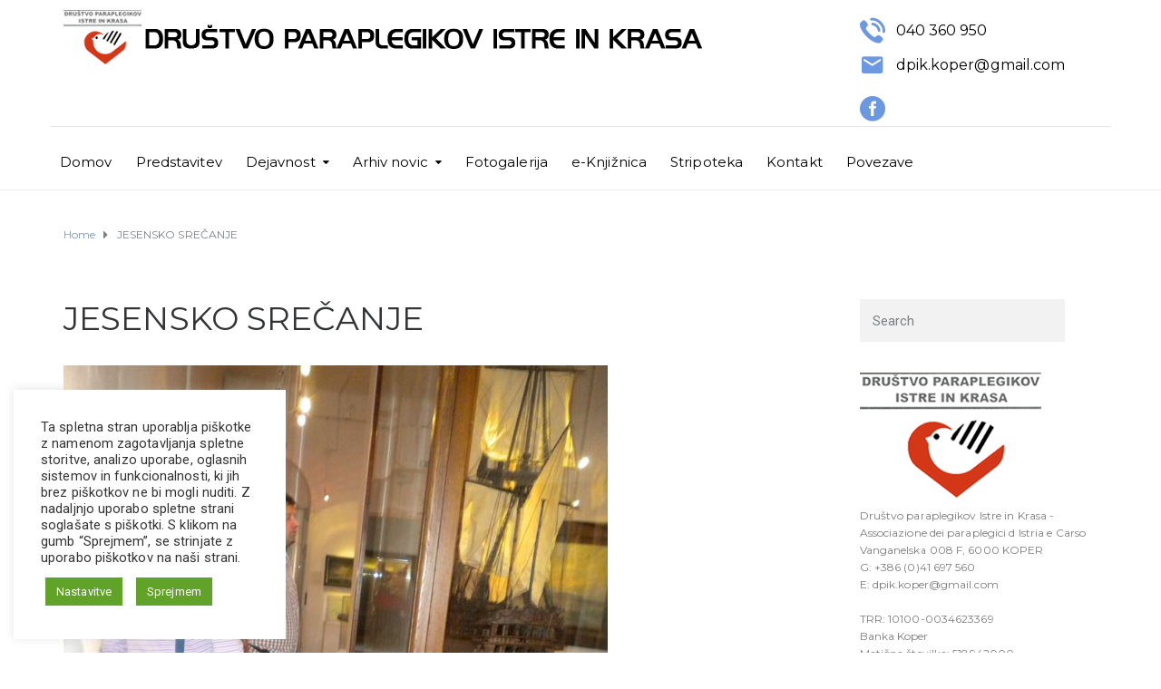

--- FILE ---
content_type: text/html; charset=UTF-8
request_url: https://www.drustvo-para-kp.si/jesensko-sreanje/
body_size: 17241
content:
<!DOCTYPE html>
<html class="no-js" lang="sl-SI">
<head>
	<meta charset="UTF-8"/>
	<meta http-equiv="X-UA-Compatible" content="IE=edge">
	<meta name="viewport" content="width=device-width, initial-scale=1">
	<title>JESENSKO SREČANJE &#8211; DRUŠTVO PARAPLEGIKOV ISTRE IN KRASA</title>
<meta name='robots' content='max-image-preview:large' />
	<style>img:is([sizes="auto" i], [sizes^="auto," i]) { contain-intrinsic-size: 3000px 1500px }</style>
	<link rel='dns-prefetch' href='//netdna.bootstrapcdn.com' />
<link rel='dns-prefetch' href='//fonts.googleapis.com' />
<link rel='preconnect' href='https://fonts.gstatic.com' crossorigin />
<link rel="alternate" type="application/rss+xml" title="DRUŠTVO PARAPLEGIKOV ISTRE IN KRASA &raquo; Vir" href="https://www.drustvo-para-kp.si/feed/" />
<link rel="alternate" type="application/rss+xml" title="DRUŠTVO PARAPLEGIKOV ISTRE IN KRASA &raquo; Vir komentarjev" href="https://www.drustvo-para-kp.si/comments/feed/" />
<script type="text/javascript">
/* <![CDATA[ */
window._wpemojiSettings = {"baseUrl":"https:\/\/s.w.org\/images\/core\/emoji\/16.0.1\/72x72\/","ext":".png","svgUrl":"https:\/\/s.w.org\/images\/core\/emoji\/16.0.1\/svg\/","svgExt":".svg","source":{"concatemoji":"https:\/\/www.drustvo-para-kp.si\/wp-includes\/js\/wp-emoji-release.min.js?ver=6.8.3"}};
/*! This file is auto-generated */
!function(s,n){var o,i,e;function c(e){try{var t={supportTests:e,timestamp:(new Date).valueOf()};sessionStorage.setItem(o,JSON.stringify(t))}catch(e){}}function p(e,t,n){e.clearRect(0,0,e.canvas.width,e.canvas.height),e.fillText(t,0,0);var t=new Uint32Array(e.getImageData(0,0,e.canvas.width,e.canvas.height).data),a=(e.clearRect(0,0,e.canvas.width,e.canvas.height),e.fillText(n,0,0),new Uint32Array(e.getImageData(0,0,e.canvas.width,e.canvas.height).data));return t.every(function(e,t){return e===a[t]})}function u(e,t){e.clearRect(0,0,e.canvas.width,e.canvas.height),e.fillText(t,0,0);for(var n=e.getImageData(16,16,1,1),a=0;a<n.data.length;a++)if(0!==n.data[a])return!1;return!0}function f(e,t,n,a){switch(t){case"flag":return n(e,"\ud83c\udff3\ufe0f\u200d\u26a7\ufe0f","\ud83c\udff3\ufe0f\u200b\u26a7\ufe0f")?!1:!n(e,"\ud83c\udde8\ud83c\uddf6","\ud83c\udde8\u200b\ud83c\uddf6")&&!n(e,"\ud83c\udff4\udb40\udc67\udb40\udc62\udb40\udc65\udb40\udc6e\udb40\udc67\udb40\udc7f","\ud83c\udff4\u200b\udb40\udc67\u200b\udb40\udc62\u200b\udb40\udc65\u200b\udb40\udc6e\u200b\udb40\udc67\u200b\udb40\udc7f");case"emoji":return!a(e,"\ud83e\udedf")}return!1}function g(e,t,n,a){var r="undefined"!=typeof WorkerGlobalScope&&self instanceof WorkerGlobalScope?new OffscreenCanvas(300,150):s.createElement("canvas"),o=r.getContext("2d",{willReadFrequently:!0}),i=(o.textBaseline="top",o.font="600 32px Arial",{});return e.forEach(function(e){i[e]=t(o,e,n,a)}),i}function t(e){var t=s.createElement("script");t.src=e,t.defer=!0,s.head.appendChild(t)}"undefined"!=typeof Promise&&(o="wpEmojiSettingsSupports",i=["flag","emoji"],n.supports={everything:!0,everythingExceptFlag:!0},e=new Promise(function(e){s.addEventListener("DOMContentLoaded",e,{once:!0})}),new Promise(function(t){var n=function(){try{var e=JSON.parse(sessionStorage.getItem(o));if("object"==typeof e&&"number"==typeof e.timestamp&&(new Date).valueOf()<e.timestamp+604800&&"object"==typeof e.supportTests)return e.supportTests}catch(e){}return null}();if(!n){if("undefined"!=typeof Worker&&"undefined"!=typeof OffscreenCanvas&&"undefined"!=typeof URL&&URL.createObjectURL&&"undefined"!=typeof Blob)try{var e="postMessage("+g.toString()+"("+[JSON.stringify(i),f.toString(),p.toString(),u.toString()].join(",")+"));",a=new Blob([e],{type:"text/javascript"}),r=new Worker(URL.createObjectURL(a),{name:"wpTestEmojiSupports"});return void(r.onmessage=function(e){c(n=e.data),r.terminate(),t(n)})}catch(e){}c(n=g(i,f,p,u))}t(n)}).then(function(e){for(var t in e)n.supports[t]=e[t],n.supports.everything=n.supports.everything&&n.supports[t],"flag"!==t&&(n.supports.everythingExceptFlag=n.supports.everythingExceptFlag&&n.supports[t]);n.supports.everythingExceptFlag=n.supports.everythingExceptFlag&&!n.supports.flag,n.DOMReady=!1,n.readyCallback=function(){n.DOMReady=!0}}).then(function(){return e}).then(function(){var e;n.supports.everything||(n.readyCallback(),(e=n.source||{}).concatemoji?t(e.concatemoji):e.wpemoji&&e.twemoji&&(t(e.twemoji),t(e.wpemoji)))}))}((window,document),window._wpemojiSettings);
/* ]]> */
</script>
<style id='wp-emoji-styles-inline-css' type='text/css'>

	img.wp-smiley, img.emoji {
		display: inline !important;
		border: none !important;
		box-shadow: none !important;
		height: 1em !important;
		width: 1em !important;
		margin: 0 0.07em !important;
		vertical-align: -0.1em !important;
		background: none !important;
		padding: 0 !important;
	}
</style>
<link rel='stylesheet' id='wp-block-library-css' href='https://www.drustvo-para-kp.si/wp-includes/css/dist/block-library/style.min.css?ver=6.8.3' type='text/css' media='all' />
<style id='classic-theme-styles-inline-css' type='text/css'>
/*! This file is auto-generated */
.wp-block-button__link{color:#fff;background-color:#32373c;border-radius:9999px;box-shadow:none;text-decoration:none;padding:calc(.667em + 2px) calc(1.333em + 2px);font-size:1.125em}.wp-block-file__button{background:#32373c;color:#fff;text-decoration:none}
</style>
<style id='global-styles-inline-css' type='text/css'>
:root{--wp--preset--aspect-ratio--square: 1;--wp--preset--aspect-ratio--4-3: 4/3;--wp--preset--aspect-ratio--3-4: 3/4;--wp--preset--aspect-ratio--3-2: 3/2;--wp--preset--aspect-ratio--2-3: 2/3;--wp--preset--aspect-ratio--16-9: 16/9;--wp--preset--aspect-ratio--9-16: 9/16;--wp--preset--color--black: #000000;--wp--preset--color--cyan-bluish-gray: #abb8c3;--wp--preset--color--white: #ffffff;--wp--preset--color--pale-pink: #f78da7;--wp--preset--color--vivid-red: #cf2e2e;--wp--preset--color--luminous-vivid-orange: #ff6900;--wp--preset--color--luminous-vivid-amber: #fcb900;--wp--preset--color--light-green-cyan: #7bdcb5;--wp--preset--color--vivid-green-cyan: #00d084;--wp--preset--color--pale-cyan-blue: #8ed1fc;--wp--preset--color--vivid-cyan-blue: #0693e3;--wp--preset--color--vivid-purple: #9b51e0;--wp--preset--gradient--vivid-cyan-blue-to-vivid-purple: linear-gradient(135deg,rgba(6,147,227,1) 0%,rgb(155,81,224) 100%);--wp--preset--gradient--light-green-cyan-to-vivid-green-cyan: linear-gradient(135deg,rgb(122,220,180) 0%,rgb(0,208,130) 100%);--wp--preset--gradient--luminous-vivid-amber-to-luminous-vivid-orange: linear-gradient(135deg,rgba(252,185,0,1) 0%,rgba(255,105,0,1) 100%);--wp--preset--gradient--luminous-vivid-orange-to-vivid-red: linear-gradient(135deg,rgba(255,105,0,1) 0%,rgb(207,46,46) 100%);--wp--preset--gradient--very-light-gray-to-cyan-bluish-gray: linear-gradient(135deg,rgb(238,238,238) 0%,rgb(169,184,195) 100%);--wp--preset--gradient--cool-to-warm-spectrum: linear-gradient(135deg,rgb(74,234,220) 0%,rgb(151,120,209) 20%,rgb(207,42,186) 40%,rgb(238,44,130) 60%,rgb(251,105,98) 80%,rgb(254,248,76) 100%);--wp--preset--gradient--blush-light-purple: linear-gradient(135deg,rgb(255,206,236) 0%,rgb(152,150,240) 100%);--wp--preset--gradient--blush-bordeaux: linear-gradient(135deg,rgb(254,205,165) 0%,rgb(254,45,45) 50%,rgb(107,0,62) 100%);--wp--preset--gradient--luminous-dusk: linear-gradient(135deg,rgb(255,203,112) 0%,rgb(199,81,192) 50%,rgb(65,88,208) 100%);--wp--preset--gradient--pale-ocean: linear-gradient(135deg,rgb(255,245,203) 0%,rgb(182,227,212) 50%,rgb(51,167,181) 100%);--wp--preset--gradient--electric-grass: linear-gradient(135deg,rgb(202,248,128) 0%,rgb(113,206,126) 100%);--wp--preset--gradient--midnight: linear-gradient(135deg,rgb(2,3,129) 0%,rgb(40,116,252) 100%);--wp--preset--font-size--small: 13px;--wp--preset--font-size--medium: 20px;--wp--preset--font-size--large: 36px;--wp--preset--font-size--x-large: 42px;--wp--preset--spacing--20: 0.44rem;--wp--preset--spacing--30: 0.67rem;--wp--preset--spacing--40: 1rem;--wp--preset--spacing--50: 1.5rem;--wp--preset--spacing--60: 2.25rem;--wp--preset--spacing--70: 3.38rem;--wp--preset--spacing--80: 5.06rem;--wp--preset--shadow--natural: 6px 6px 9px rgba(0, 0, 0, 0.2);--wp--preset--shadow--deep: 12px 12px 50px rgba(0, 0, 0, 0.4);--wp--preset--shadow--sharp: 6px 6px 0px rgba(0, 0, 0, 0.2);--wp--preset--shadow--outlined: 6px 6px 0px -3px rgba(255, 255, 255, 1), 6px 6px rgba(0, 0, 0, 1);--wp--preset--shadow--crisp: 6px 6px 0px rgba(0, 0, 0, 1);}:where(.is-layout-flex){gap: 0.5em;}:where(.is-layout-grid){gap: 0.5em;}body .is-layout-flex{display: flex;}.is-layout-flex{flex-wrap: wrap;align-items: center;}.is-layout-flex > :is(*, div){margin: 0;}body .is-layout-grid{display: grid;}.is-layout-grid > :is(*, div){margin: 0;}:where(.wp-block-columns.is-layout-flex){gap: 2em;}:where(.wp-block-columns.is-layout-grid){gap: 2em;}:where(.wp-block-post-template.is-layout-flex){gap: 1.25em;}:where(.wp-block-post-template.is-layout-grid){gap: 1.25em;}.has-black-color{color: var(--wp--preset--color--black) !important;}.has-cyan-bluish-gray-color{color: var(--wp--preset--color--cyan-bluish-gray) !important;}.has-white-color{color: var(--wp--preset--color--white) !important;}.has-pale-pink-color{color: var(--wp--preset--color--pale-pink) !important;}.has-vivid-red-color{color: var(--wp--preset--color--vivid-red) !important;}.has-luminous-vivid-orange-color{color: var(--wp--preset--color--luminous-vivid-orange) !important;}.has-luminous-vivid-amber-color{color: var(--wp--preset--color--luminous-vivid-amber) !important;}.has-light-green-cyan-color{color: var(--wp--preset--color--light-green-cyan) !important;}.has-vivid-green-cyan-color{color: var(--wp--preset--color--vivid-green-cyan) !important;}.has-pale-cyan-blue-color{color: var(--wp--preset--color--pale-cyan-blue) !important;}.has-vivid-cyan-blue-color{color: var(--wp--preset--color--vivid-cyan-blue) !important;}.has-vivid-purple-color{color: var(--wp--preset--color--vivid-purple) !important;}.has-black-background-color{background-color: var(--wp--preset--color--black) !important;}.has-cyan-bluish-gray-background-color{background-color: var(--wp--preset--color--cyan-bluish-gray) !important;}.has-white-background-color{background-color: var(--wp--preset--color--white) !important;}.has-pale-pink-background-color{background-color: var(--wp--preset--color--pale-pink) !important;}.has-vivid-red-background-color{background-color: var(--wp--preset--color--vivid-red) !important;}.has-luminous-vivid-orange-background-color{background-color: var(--wp--preset--color--luminous-vivid-orange) !important;}.has-luminous-vivid-amber-background-color{background-color: var(--wp--preset--color--luminous-vivid-amber) !important;}.has-light-green-cyan-background-color{background-color: var(--wp--preset--color--light-green-cyan) !important;}.has-vivid-green-cyan-background-color{background-color: var(--wp--preset--color--vivid-green-cyan) !important;}.has-pale-cyan-blue-background-color{background-color: var(--wp--preset--color--pale-cyan-blue) !important;}.has-vivid-cyan-blue-background-color{background-color: var(--wp--preset--color--vivid-cyan-blue) !important;}.has-vivid-purple-background-color{background-color: var(--wp--preset--color--vivid-purple) !important;}.has-black-border-color{border-color: var(--wp--preset--color--black) !important;}.has-cyan-bluish-gray-border-color{border-color: var(--wp--preset--color--cyan-bluish-gray) !important;}.has-white-border-color{border-color: var(--wp--preset--color--white) !important;}.has-pale-pink-border-color{border-color: var(--wp--preset--color--pale-pink) !important;}.has-vivid-red-border-color{border-color: var(--wp--preset--color--vivid-red) !important;}.has-luminous-vivid-orange-border-color{border-color: var(--wp--preset--color--luminous-vivid-orange) !important;}.has-luminous-vivid-amber-border-color{border-color: var(--wp--preset--color--luminous-vivid-amber) !important;}.has-light-green-cyan-border-color{border-color: var(--wp--preset--color--light-green-cyan) !important;}.has-vivid-green-cyan-border-color{border-color: var(--wp--preset--color--vivid-green-cyan) !important;}.has-pale-cyan-blue-border-color{border-color: var(--wp--preset--color--pale-cyan-blue) !important;}.has-vivid-cyan-blue-border-color{border-color: var(--wp--preset--color--vivid-cyan-blue) !important;}.has-vivid-purple-border-color{border-color: var(--wp--preset--color--vivid-purple) !important;}.has-vivid-cyan-blue-to-vivid-purple-gradient-background{background: var(--wp--preset--gradient--vivid-cyan-blue-to-vivid-purple) !important;}.has-light-green-cyan-to-vivid-green-cyan-gradient-background{background: var(--wp--preset--gradient--light-green-cyan-to-vivid-green-cyan) !important;}.has-luminous-vivid-amber-to-luminous-vivid-orange-gradient-background{background: var(--wp--preset--gradient--luminous-vivid-amber-to-luminous-vivid-orange) !important;}.has-luminous-vivid-orange-to-vivid-red-gradient-background{background: var(--wp--preset--gradient--luminous-vivid-orange-to-vivid-red) !important;}.has-very-light-gray-to-cyan-bluish-gray-gradient-background{background: var(--wp--preset--gradient--very-light-gray-to-cyan-bluish-gray) !important;}.has-cool-to-warm-spectrum-gradient-background{background: var(--wp--preset--gradient--cool-to-warm-spectrum) !important;}.has-blush-light-purple-gradient-background{background: var(--wp--preset--gradient--blush-light-purple) !important;}.has-blush-bordeaux-gradient-background{background: var(--wp--preset--gradient--blush-bordeaux) !important;}.has-luminous-dusk-gradient-background{background: var(--wp--preset--gradient--luminous-dusk) !important;}.has-pale-ocean-gradient-background{background: var(--wp--preset--gradient--pale-ocean) !important;}.has-electric-grass-gradient-background{background: var(--wp--preset--gradient--electric-grass) !important;}.has-midnight-gradient-background{background: var(--wp--preset--gradient--midnight) !important;}.has-small-font-size{font-size: var(--wp--preset--font-size--small) !important;}.has-medium-font-size{font-size: var(--wp--preset--font-size--medium) !important;}.has-large-font-size{font-size: var(--wp--preset--font-size--large) !important;}.has-x-large-font-size{font-size: var(--wp--preset--font-size--x-large) !important;}
:where(.wp-block-post-template.is-layout-flex){gap: 1.25em;}:where(.wp-block-post-template.is-layout-grid){gap: 1.25em;}
:where(.wp-block-columns.is-layout-flex){gap: 2em;}:where(.wp-block-columns.is-layout-grid){gap: 2em;}
:root :where(.wp-block-pullquote){font-size: 1.5em;line-height: 1.6;}
</style>
<link rel='stylesheet' id='contact-form-7-css' href='https://www.drustvo-para-kp.si/wp-content/plugins/contact-form-7/includes/css/styles.css?ver=5.7.7' type='text/css' media='all' />
<link rel='stylesheet' id='cookie-law-info-css' href='https://www.drustvo-para-kp.si/wp-content/plugins/cookie-law-info/legacy/public/css/cookie-law-info-public.css?ver=3.3.6' type='text/css' media='all' />
<link rel='stylesheet' id='cookie-law-info-gdpr-css' href='https://www.drustvo-para-kp.si/wp-content/plugins/cookie-law-info/legacy/public/css/cookie-law-info-gdpr.css?ver=3.3.6' type='text/css' media='all' />
<link rel='stylesheet' id='foobox-free-min-css' href='https://www.drustvo-para-kp.si/wp-content/plugins/foobox-image-lightbox/free/css/foobox.free.min.css?ver=2.7.35' type='text/css' media='all' />
<link rel='stylesheet' id='mega-submenu-css' href='https://www.drustvo-para-kp.si/wp-content/plugins/mega-submenu/public/css/style.css?ver=1.3.2' type='text/css' media='all' />
<link rel='stylesheet' id='mega-submenu-woocommerce-css' href='https://www.drustvo-para-kp.si/wp-content/plugins/mega-submenu/public/css/woocommerce.css?ver=1.3.2' type='text/css' media='all' />
<link rel='stylesheet' id='wpsm_ac-font-awesome-front-css' href='https://www.drustvo-para-kp.si/wp-content/plugins/responsive-accordion-and-collapse/css/font-awesome/css/font-awesome.min.css?ver=6.8.3' type='text/css' media='all' />
<link rel='stylesheet' id='wpsm_ac_bootstrap-front-css' href='https://www.drustvo-para-kp.si/wp-content/plugins/responsive-accordion-and-collapse/css/bootstrap-front.css?ver=6.8.3' type='text/css' media='all' />
<link rel='stylesheet' id='rs-plugin-settings-css' href='https://www.drustvo-para-kp.si/wp-content/plugins/revslider/public/assets/css/rs6.css?ver=6.4.6' type='text/css' media='all' />
<style id='rs-plugin-settings-inline-css' type='text/css'>
#rs-demo-id {}
</style>
<link rel='stylesheet' id='ed-school-plugin-elementor-css' href='https://www.drustvo-para-kp.si/wp-content/plugins/ed-school-plugin/includes/elementor/assets/css/main.css?ver=6.8.3' type='text/css' media='all' />
<link rel='stylesheet' id='ed-school-theme-icons-css' href='https://www.drustvo-para-kp.si/wp-content/themes/ed-school/assets/css/theme-icons.css?ver=6.8.3' type='text/css' media='all' />
<link rel='stylesheet' id='testimonial-rotator-style-css' href='https://www.drustvo-para-kp.si/wp-content/plugins/testimonial-rotator/testimonial-rotator-style.css?ver=6.8.3' type='text/css' media='all' />
<link rel='stylesheet' id='font-awesome-css' href='//netdna.bootstrapcdn.com/font-awesome/latest/css/font-awesome.min.css?ver=6.8.3' type='text/css' media='all' />
<link rel='stylesheet' id='ed-school-plugin-style-css' href='https://www.drustvo-para-kp.si/wp-content/plugins/ed-school-plugin/public/css/style.css?ver=6.8.3' type='text/css' media='all' />
<link rel='stylesheet' id='groundwork-grid-css' href='https://www.drustvo-para-kp.si/wp-content/themes/ed-school/assets/css/groundwork-responsive.css?ver=6.8.3' type='text/css' media='all' />
<link rel='stylesheet' id='js_composer_front-css' href='https://www.drustvo-para-kp.si/wp-content/plugins/js_composer/assets/css/js_composer.min.css?ver=6.5.0' type='text/css' media='all' />
<link rel='stylesheet' id='ed-school-style-css' href='https://www.drustvo-para-kp.si/wp-content/themes/ed-school/style.css?ver=6.8.3' type='text/css' media='all' />
<style id='ed-school-style-inline-css' type='text/css'>
.header-mobile {display: none;}@media screen and (max-width:950px) {.header-left {padding-left: 0;}.wh-header, .wh-top-bar {display: none;}.header-mobile {display: block;}}
</style>
<link rel='stylesheet' id='magnific-popup-css' href='https://www.drustvo-para-kp.si/wp-content/plugins/ed-school-plugin/includes/elementor/widgets/video-popup/assets/magnific-popup.css?ver=6.8.3' type='text/css' media='all' />
<link rel="preload" as="style" href="https://fonts.googleapis.com/css?family=Roboto:400%7CMontserrat:100,200,300,400,500,600,700,800,900,100italic,200italic,300italic,400italic,500italic,600italic,700italic,800italic,900italic&#038;subset=latin&#038;display=swap&#038;ver=1620978783" /><link rel="stylesheet" href="https://fonts.googleapis.com/css?family=Roboto:400%7CMontserrat:100,200,300,400,500,600,700,800,900,100italic,200italic,300italic,400italic,500italic,600italic,700italic,800italic,900italic&#038;subset=latin&#038;display=swap&#038;ver=1620978783" media="print" onload="this.media='all'"><noscript><link rel="stylesheet" href="https://fonts.googleapis.com/css?family=Roboto:400%7CMontserrat:100,200,300,400,500,600,700,800,900,100italic,200italic,300italic,400italic,500italic,600italic,700italic,800italic,900italic&#038;subset=latin&#038;display=swap&#038;ver=1620978783" /></noscript><link rel='stylesheet' id='ed_school_options_style-css' href='//www.drustvo-para-kp.si/wp-content/uploads/ed_school_options_style.css?ver=6.8.3' type='text/css' media='all' />
<style id='ed_school_options_style-inline-css' type='text/css'>
#footer-top, #latest-news, #features, #welcome {
    background-repeat: repeat-y !important;
    background-size: 100% !important;
}

@media (max-width: 768px) {
   #footer-top, #latest-news, #features, #welcome {
        background-image: none !important;
    }
}
.vc_custom_1615551608293{border-bottom-width: 1px !important;border-bottom-color: #e5e5e5 !important;border-bottom-style: solid !important;}.vc_custom_1501153155555{padding-bottom: 15px !important;}.vc_custom_1615553502159{padding-top: 10px !important;}.vc_custom_1618434988351{margin-top: 20px !important;padding-top: 0px !important;}.vc_custom_1748893529435{margin-left: 40px !important;}.vc_custom_1618435295172{margin-top: -10px !important;}.vc_custom_1618933861829{margin-top: -10px !important;margin-left: 40px !important;}.vc_custom_1615554862639{padding-top: 0px !important;padding-bottom: 3px !important;}.vc_custom_1615554842254{padding-top: 15px !important;}.vc_custom_1489062170461{margin-left: -17px !important;}.get-in-touch-block .vc_column-inner {
    padding-left: 35px;
}


@media (max-width: 768px) {
    .get-in-touch-block .vc_column-inner {
        padding-left: 15px;
    }
}.vc_custom_1487943968681{padding-top: 0px !important;}.vc_custom_1491552045757{background: #2d2d2d url(http://ed.aislinthemes.com/app/uploads/2017/01/new-pixel.png?id=4641) !important;}.vc_custom_1618780224275{margin-bottom: 0px !important;padding-bottom: 60px !important;background-color: #eaeaea !important;}.vc_custom_1618780035094{margin-bottom: 0px !important;}.vc_custom_1618780046230{margin-bottom: 0px !important;}.vc_custom_1614635669293{margin-bottom: 20px !important;}.vc_custom_1614635621896{margin-bottom: 25px !important;}.vc_custom_1614635730686{margin-bottom: 20px !important;}.vc_custom_1618782791790{margin-bottom: 7px !important;}.vc_custom_1618782856957{margin-bottom: 10px !important;}.vc_custom_1618782897084{margin-bottom: 7px !important;}.vc_custom_1618783297280{margin-bottom: 7px !important;}.vc_custom_1618783095141{margin-bottom: 7px !important;}.vc_custom_1618783165805{margin-bottom: 7px !important;}.vc_custom_1618783218053{margin-bottom: 7px !important;}.vc_custom_1491466992847{margin-bottom: 0px !important;padding-top: 25px !important;padding-bottom: 10px !important;}.vc_custom_1491466989293{margin-bottom: 0px !important;padding-top: 25px !important;padding-bottom: 10px !important;}
.scp_theme_icon-dbcceeb8b933f316ffc4530ec3718607.wh-theme-icon{font-size:28px !important;position:absolute;text-align:right;}
.scp_theme_icon-ac1d98cb4cc9e6f890ef9c132ed08edf.wh-theme-icon{font-size:28px !important;position:absolute;}
.scp_theme_icon-7e25bfab3a8e18d032165b8fb6091fb1.wh-theme-icon{font-size:28px !important;}
</style>
<link rel='stylesheet' id='wp-add-custom-css-css' href='https://www.drustvo-para-kp.si?display_custom_css=css&#038;ver=6.8.3' type='text/css' media='all' />
<script type="text/javascript" src="https://www.drustvo-para-kp.si/wp-includes/js/jquery/jquery.min.js?ver=3.7.1" id="jquery-core-js"></script>
<script type="text/javascript" src="https://www.drustvo-para-kp.si/wp-includes/js/jquery/jquery-migrate.min.js?ver=3.4.1" id="jquery-migrate-js"></script>
<script type="text/javascript" id="cookie-law-info-js-extra">
/* <![CDATA[ */
var Cli_Data = {"nn_cookie_ids":[],"cookielist":[],"non_necessary_cookies":[],"ccpaEnabled":"","ccpaRegionBased":"","ccpaBarEnabled":"","strictlyEnabled":["necessary","obligatoire"],"ccpaType":"gdpr","js_blocking":"1","custom_integration":"","triggerDomRefresh":"","secure_cookies":""};
var cli_cookiebar_settings = {"animate_speed_hide":"500","animate_speed_show":"500","background":"#FFF","border":"#b1a6a6c2","border_on":"","button_1_button_colour":"#61a229","button_1_button_hover":"#4e8221","button_1_link_colour":"#fff","button_1_as_button":"1","button_1_new_win":"","button_2_button_colour":"#333","button_2_button_hover":"#292929","button_2_link_colour":"#444","button_2_as_button":"","button_2_hidebar":"","button_3_button_colour":"#3566bb","button_3_button_hover":"#2a5296","button_3_link_colour":"#fff","button_3_as_button":"1","button_3_new_win":"","button_4_button_colour":"#61a229","button_4_button_hover":"#4e8221","button_4_link_colour":"#ffffff","button_4_as_button":"1","button_7_button_colour":"#61a229","button_7_button_hover":"#4e8221","button_7_link_colour":"#fff","button_7_as_button":"1","button_7_new_win":"","font_family":"inherit","header_fix":"","notify_animate_hide":"1","notify_animate_show":"","notify_div_id":"#cookie-law-info-bar","notify_position_horizontal":"right","notify_position_vertical":"bottom","scroll_close":"","scroll_close_reload":"","accept_close_reload":"","reject_close_reload":"","showagain_tab":"","showagain_background":"#fff","showagain_border":"#000","showagain_div_id":"#cookie-law-info-again","showagain_x_position":"100px","text":"#333333","show_once_yn":"","show_once":"10000","logging_on":"","as_popup":"","popup_overlay":"1","bar_heading_text":"","cookie_bar_as":"widget","popup_showagain_position":"bottom-right","widget_position":"left"};
var log_object = {"ajax_url":"https:\/\/www.drustvo-para-kp.si\/wp-admin\/admin-ajax.php"};
/* ]]> */
</script>
<script type="text/javascript" src="https://www.drustvo-para-kp.si/wp-content/plugins/cookie-law-info/legacy/public/js/cookie-law-info-public.js?ver=3.3.6" id="cookie-law-info-js"></script>
<script type="text/javascript" id="mega-submenu-js-extra">
/* <![CDATA[ */
var msm_mega_submenu = {"data":{"submenu_items_position_relative":0,"mobile_menu_trigger_click_bellow":768}};
/* ]]> */
</script>
<script type="text/javascript" src="https://www.drustvo-para-kp.si/wp-content/plugins/mega-submenu/public/js/msm-main.min.js?ver=1.3.2" id="mega-submenu-js"></script>
<script type="text/javascript" src="https://www.drustvo-para-kp.si/wp-content/plugins/revslider/public/assets/js/rbtools.min.js?ver=6.4.4" id="tp-tools-js"></script>
<script type="text/javascript" src="https://www.drustvo-para-kp.si/wp-content/plugins/revslider/public/assets/js/rs6.min.js?ver=6.4.6" id="revmin-js"></script>
<script type="text/javascript" src="https://www.drustvo-para-kp.si/wp-content/plugins/testimonial-rotator/js/jquery.cycletwo.js?ver=6.8.3" id="cycletwo-js"></script>
<script type="text/javascript" src="https://www.drustvo-para-kp.si/wp-content/plugins/testimonial-rotator/js/jquery.cycletwo.addons.js?ver=6.8.3" id="cycletwo-addons-js"></script>
<script type="text/javascript" id="foobox-free-min-js-before">
/* <![CDATA[ */
/* Run FooBox FREE (v2.7.35) */
var FOOBOX = window.FOOBOX = {
	ready: true,
	disableOthers: false,
	o: {wordpress: { enabled: true }, countMessage:'image %index of %total', captions: { dataTitle: ["captionTitle","title"], dataDesc: ["captionDesc","description"] }, rel: '', excludes:'.fbx-link,.nofoobox,.nolightbox,a[href*="pinterest.com/pin/create/button/"]', affiliate : { enabled: false }},
	selectors: [
		".gallery", ".wp-block-gallery", ".wp-caption", ".wp-block-image", "a:has(img[class*=wp-image-])", ".foobox"
	],
	pre: function( $ ){
		// Custom JavaScript (Pre)
		
	},
	post: function( $ ){
		// Custom JavaScript (Post)
		
		// Custom Captions Code
		
	},
	custom: function( $ ){
		// Custom Extra JS
		
	}
};
/* ]]> */
</script>
<script type="text/javascript" src="https://www.drustvo-para-kp.si/wp-content/plugins/foobox-image-lightbox/free/js/foobox.free.min.js?ver=2.7.35" id="foobox-free-min-js"></script>
<script type="text/javascript" src="https://www.drustvo-para-kp.si/wp-content/themes/ed-school/assets/js/vendor/modernizr-2.7.0.min.js" id="modernizr-js"></script>
<link rel="https://api.w.org/" href="https://www.drustvo-para-kp.si/wp-json/" /><link rel="alternate" title="JSON" type="application/json" href="https://www.drustvo-para-kp.si/wp-json/wp/v2/posts/1131" /><link rel="EditURI" type="application/rsd+xml" title="RSD" href="https://www.drustvo-para-kp.si/xmlrpc.php?rsd" />
<meta name="generator" content="WordPress 6.8.3" />
<link rel="canonical" href="https://www.drustvo-para-kp.si/jesensko-sreanje/" />
<link rel='shortlink' href='https://www.drustvo-para-kp.si/?p=1131' />
<link rel="alternate" title="oEmbed (JSON)" type="application/json+oembed" href="https://www.drustvo-para-kp.si/wp-json/oembed/1.0/embed?url=https%3A%2F%2Fwww.drustvo-para-kp.si%2Fjesensko-sreanje%2F" />
<link rel="alternate" title="oEmbed (XML)" type="text/xml+oembed" href="https://www.drustvo-para-kp.si/wp-json/oembed/1.0/embed?url=https%3A%2F%2Fwww.drustvo-para-kp.si%2Fjesensko-sreanje%2F&#038;format=xml" />
<meta name="cdp-version" content="1.5.0" /><meta name="generator" content="Redux 4.4.18" />
<style type="text/css" id="breadcrumb-trail-css">.breadcrumbs .trail-browse,.breadcrumbs .trail-items,.breadcrumbs .trail-items li {display: inline-block;margin:0;padding: 0;border:none;background:transparent;text-indent: 0;}.breadcrumbs .trail-browse {font-size: inherit;font-style:inherit;font-weight: inherit;color: inherit;}.breadcrumbs .trail-items {list-style: none;}.trail-items li::after {content: "\002F";padding: 0 0.5em;}.trail-items li:last-of-type::after {display: none;}</style>
<meta name="generator" content="Powered by WPBakery Page Builder - drag and drop page builder for WordPress."/>
<meta name="generator" content="Powered by Slider Revolution 6.4.6 - responsive, Mobile-Friendly Slider Plugin for WordPress with comfortable drag and drop interface." />
<script type="text/javascript">function setREVStartSize(e){
			//window.requestAnimationFrame(function() {				 
				window.RSIW = window.RSIW===undefined ? window.innerWidth : window.RSIW;	
				window.RSIH = window.RSIH===undefined ? window.innerHeight : window.RSIH;	
				try {								
					var pw = document.getElementById(e.c).parentNode.offsetWidth,
						newh;
					pw = pw===0 || isNaN(pw) ? window.RSIW : pw;
					e.tabw = e.tabw===undefined ? 0 : parseInt(e.tabw);
					e.thumbw = e.thumbw===undefined ? 0 : parseInt(e.thumbw);
					e.tabh = e.tabh===undefined ? 0 : parseInt(e.tabh);
					e.thumbh = e.thumbh===undefined ? 0 : parseInt(e.thumbh);
					e.tabhide = e.tabhide===undefined ? 0 : parseInt(e.tabhide);
					e.thumbhide = e.thumbhide===undefined ? 0 : parseInt(e.thumbhide);
					e.mh = e.mh===undefined || e.mh=="" || e.mh==="auto" ? 0 : parseInt(e.mh,0);		
					if(e.layout==="fullscreen" || e.l==="fullscreen") 						
						newh = Math.max(e.mh,window.RSIH);					
					else{					
						e.gw = Array.isArray(e.gw) ? e.gw : [e.gw];
						for (var i in e.rl) if (e.gw[i]===undefined || e.gw[i]===0) e.gw[i] = e.gw[i-1];					
						e.gh = e.el===undefined || e.el==="" || (Array.isArray(e.el) && e.el.length==0)? e.gh : e.el;
						e.gh = Array.isArray(e.gh) ? e.gh : [e.gh];
						for (var i in e.rl) if (e.gh[i]===undefined || e.gh[i]===0) e.gh[i] = e.gh[i-1];
											
						var nl = new Array(e.rl.length),
							ix = 0,						
							sl;					
						e.tabw = e.tabhide>=pw ? 0 : e.tabw;
						e.thumbw = e.thumbhide>=pw ? 0 : e.thumbw;
						e.tabh = e.tabhide>=pw ? 0 : e.tabh;
						e.thumbh = e.thumbhide>=pw ? 0 : e.thumbh;					
						for (var i in e.rl) nl[i] = e.rl[i]<window.RSIW ? 0 : e.rl[i];
						sl = nl[0];									
						for (var i in nl) if (sl>nl[i] && nl[i]>0) { sl = nl[i]; ix=i;}															
						var m = pw>(e.gw[ix]+e.tabw+e.thumbw) ? 1 : (pw-(e.tabw+e.thumbw)) / (e.gw[ix]);					
						newh =  (e.gh[ix] * m) + (e.tabh + e.thumbh);
					}				
					if(window.rs_init_css===undefined) window.rs_init_css = document.head.appendChild(document.createElement("style"));					
					document.getElementById(e.c).height = newh+"px";
					window.rs_init_css.innerHTML += "#"+e.c+"_wrapper { height: "+newh+"px }";				
				} catch(e){
					console.log("Failure at Presize of Slider:" + e)
				}					   
			//});
		  };</script>
<noscript><style> .wpb_animate_when_almost_visible { opacity: 1; }</style></noscript></head>
<body class="wp-singular post-template-default single single-post postid-1131 single-format-standard wp-theme-ed-school locale-sl-si header-top single-layout-default wpb-js-composer js-comp-ver-6.5.0 vc_responsive">
		<div class="header-mobile header-mobile-default">
		<div id="wh-mobile-menu" class="respmenu-wrap">
	<div class="respmenu-header">
					<div class="wh-logo align-left">
				<h1 class="site-title">
					<a href="https://www.drustvo-para-kp.si/" rel="home">DRUŠTVO PARAPLEGIKOV ISTRE IN KRASA</a>
				</h1>

				<h2 class="site-description">Društvo s srcem</h2>
			</div>
				<div class="respmenu-open">
							<hr>
				<hr>
				<hr>
					</div>
	</div>
	<div class="menu-mobile-menu-container"><ul id="menu-mobile-menu" class="respmenu"><li id="menu-item-6572" class="menu-item menu-item-type-post_type menu-item-object-page menu-item-home menu-item-6572 msm-top-level-item"><a href="https://www.drustvo-para-kp.si/">Domov</a></li>
<li id="menu-item-6656" class="menu-item menu-item-type-post_type menu-item-object-page menu-item-6656 msm-top-level-item"><a href="https://www.drustvo-para-kp.si/predstavitev/">Predstavitev</a></li>
<li id="menu-item-6657" class="menu-item menu-item-type-post_type menu-item-object-page menu-item-has-children menu-item-6657 msm-top-level-item"><a href="https://www.drustvo-para-kp.si/dejavnost-2/">Dejavnost</a>
<div class="respmenu-submenu-toggle cbp-respmenu-more"><i class="icon-edright-arrow"></i></div>

<ul class="sub-menu">
	<li id="menu-item-6658" class="menu-item menu-item-type-post_type menu-item-object-page menu-item-6658"><a href="https://www.drustvo-para-kp.si/socialna-dejavnost/">Socialna dejavnost</a></li>
	<li id="menu-item-6733" class="menu-item menu-item-type-post_type menu-item-object-post menu-item-6733"><a href="https://www.drustvo-para-kp.si/arhitekturne-ovire/">Arhitekturne ovire</a></li>
	<li id="menu-item-6663" class="menu-item menu-item-type-post_type menu-item-object-post menu-item-6663"><a href="https://www.drustvo-para-kp.si/prilagajanje-okolju/">Prilagajanje okolju</a></li>
	<li id="menu-item-6662" class="menu-item menu-item-type-post_type menu-item-object-page menu-item-6662"><a href="https://www.drustvo-para-kp.si/prevozi/">Prevozi</a></li>
	<li id="menu-item-6756" class="menu-item menu-item-type-custom menu-item-object-custom menu-item-6756"><a href="https://www.drustvo-para-kp.si/sport">Šport</a></li>
	<li id="menu-item-6691" class="menu-item menu-item-type-post_type menu-item-object-page menu-item-6691"><a href="https://www.drustvo-para-kp.si/kultura/">Kultura</a></li>
	<li id="menu-item-6686" class="menu-item menu-item-type-post_type menu-item-object-page menu-item-6686"><a href="https://www.drustvo-para-kp.si/srecanja/">Srečanja</a></li>
</ul>
</li>
<li id="menu-item-9208" class="menu-item menu-item-type-custom menu-item-object-custom menu-item-has-children menu-item-9208 msm-top-level-item"><a href="#">Arhiv novic</a>
<div class="respmenu-submenu-toggle cbp-respmenu-more"><i class="icon-edright-arrow"></i></div>

<ul class="sub-menu">
	<li id="menu-item-9209" class="menu-item menu-item-type-post_type menu-item-object-page menu-item-9209"><a href="https://www.drustvo-para-kp.si/novice-2020/">NOVICE 2020</a></li>
</ul>
</li>
<li id="menu-item-6746" class="menu-item menu-item-type-post_type menu-item-object-page menu-item-6746 msm-top-level-item"><a href="https://www.drustvo-para-kp.si/fotogalerija/">Fotogalerija</a></li>
<li id="menu-item-7085" class="menu-item menu-item-type-post_type menu-item-object-page menu-item-7085 msm-top-level-item"><a href="https://www.drustvo-para-kp.si/e-knjiznica/">e-Knjižnica</a></li>
<li id="menu-item-7335" class="menu-item menu-item-type-custom menu-item-object-custom menu-item-7335 msm-top-level-item"><a href="https://drustvo-para-kp.si//stripoteka/">Stripoteka</a></li>
<li id="menu-item-6563" class="menu-item menu-item-type-post_type menu-item-object-page menu-item-6563 msm-top-level-item"><a href="https://www.drustvo-para-kp.si/contact/">Kontakt</a></li>
<li id="menu-item-8085" class="menu-item menu-item-type-post_type menu-item-object-page menu-item-8085 msm-top-level-item"><a href="https://www.drustvo-para-kp.si/povezave/">Povezave</a></li>
</ul></div></div>
	</div>
		<div class="cbp-row wh-header top wh-sticky-header-enabled">
		<section class="vc_section"><div class="vc_row wpb_row vc_row-fluid cbp-container vc_custom_1615551608293 vc_row-has-fill"><div class="wpb_column vc_column_container vc_col-sm-9"><div class="vc_column-inner vc_custom_1615553502159"><div class="wpb_wrapper">
	<div  class="wpb_single_image wpb_content_element vc_align_left">
		
		<figure class="wpb_wrapper vc_figure">
			<a href="http://www.drustvo-para-kp.si" target="_self" class="vc_single_image-wrapper   vc_box_border_grey"><img width="709" height="62" src="https://www.drustvo-para-kp.si/wp-content/uploads/Logo-napis-DPIK-e1615393591425.png" class="vc_single_image-img attachment-full" alt="" decoding="async" srcset="https://www.drustvo-para-kp.si/wp-content/uploads/Logo-napis-DPIK-e1615393591425.png 709w, https://www.drustvo-para-kp.si/wp-content/uploads/Logo-napis-DPIK-e1615393591425-150x13.png 150w" sizes="(max-width: 709px) 100vw, 709px" /></a>
		</figure>
	</div>
</div></div></div><div class="hoverable wpb_column vc_column_container vc_col-sm-3"><div class="vc_column-inner vc_custom_1618434988351"><div class="wpb_wrapper">
					<div class="wh-theme-icon  scp_theme_icon-dbcceeb8b933f316ffc4530ec3718607">
				<i class="icon-edtelephone"></i>
			</div>
				<h6 style="color: #000000;line-height: 28px;text-align: left" class="vc_custom_heading vc_custom_1748893529435" >040 360 950</h6>
					<div class="wh-theme-icon vc_custom_1618435295172  scp_theme_icon-ac1d98cb4cc9e6f890ef9c132ed08edf">
				<i class="icon-edic_email"></i>
			</div>
				<h6 style="color: #000000;line-height: 28px;text-align: left" class="vc_custom_heading vc_custom_1618933861829" ><a href="mailto:dpik.koper@gmail.com">dpik.koper@gmail.com</a></h6>
					<a
				href="https://www.facebook.com/share/1BauaTTubV/"
				class="wh-theme-icon  scp_theme_icon-7e25bfab3a8e18d032165b8fb6091fb1"
													target="_blank"
								><i class="icon-edfacebook-logo-button"></i></a>
				</div></div></div></div><div class="vc_row wpb_row vc_row-fluid sticky-bar cbp-container vc_custom_1501153155555"><div class="wpb_column vc_column_container vc_col-sm-11"><div class="vc_column-inner vc_custom_1615554862639"><div class="wpb_wrapper"><div id="cbp-menu-main" class="cbp-container vc_pull-left vc_custom_1489062170461"><ul id="menu-mobile-menu-1" class="sf-menu wh-menu-main"><li class="menu-item menu-item-type-post_type menu-item-object-page menu-item-home menu-item-6572 msm-top-level-item"><a href="https://www.drustvo-para-kp.si/">Domov</a></li>
<li class="menu-item menu-item-type-post_type menu-item-object-page menu-item-6656 msm-top-level-item"><a href="https://www.drustvo-para-kp.si/predstavitev/">Predstavitev</a></li>
<li class="menu-item menu-item-type-post_type menu-item-object-page menu-item-has-children menu-item-6657 msm-top-level-item"><a href="https://www.drustvo-para-kp.si/dejavnost-2/">Dejavnost</a>
<ul class="sub-menu">
	<li class="menu-item menu-item-type-post_type menu-item-object-page menu-item-6658"><a href="https://www.drustvo-para-kp.si/socialna-dejavnost/">Socialna dejavnost</a></li>
	<li class="menu-item menu-item-type-post_type menu-item-object-post menu-item-6733"><a href="https://www.drustvo-para-kp.si/arhitekturne-ovire/">Arhitekturne ovire</a></li>
	<li class="menu-item menu-item-type-post_type menu-item-object-post menu-item-6663"><a href="https://www.drustvo-para-kp.si/prilagajanje-okolju/">Prilagajanje okolju</a></li>
	<li class="menu-item menu-item-type-post_type menu-item-object-page menu-item-6662"><a href="https://www.drustvo-para-kp.si/prevozi/">Prevozi</a></li>
	<li class="menu-item menu-item-type-custom menu-item-object-custom menu-item-6756"><a href="https://www.drustvo-para-kp.si/sport">Šport</a></li>
	<li class="menu-item menu-item-type-post_type menu-item-object-page menu-item-6691"><a href="https://www.drustvo-para-kp.si/kultura/">Kultura</a></li>
	<li class="menu-item menu-item-type-post_type menu-item-object-page menu-item-6686"><a href="https://www.drustvo-para-kp.si/srecanja/">Srečanja</a></li>
</ul>
</li>
<li class="menu-item menu-item-type-custom menu-item-object-custom menu-item-has-children menu-item-9208 msm-top-level-item"><a href="#">Arhiv novic</a>
<ul class="sub-menu">
	<li class="menu-item menu-item-type-post_type menu-item-object-page menu-item-9209"><a href="https://www.drustvo-para-kp.si/novice-2020/">NOVICE 2020</a></li>
</ul>
</li>
<li class="menu-item menu-item-type-post_type menu-item-object-page menu-item-6746 msm-top-level-item"><a href="https://www.drustvo-para-kp.si/fotogalerija/">Fotogalerija</a></li>
<li class="menu-item menu-item-type-post_type menu-item-object-page menu-item-7085 msm-top-level-item"><a href="https://www.drustvo-para-kp.si/e-knjiznica/">e-Knjižnica</a></li>
<li class="menu-item menu-item-type-custom menu-item-object-custom menu-item-7335 msm-top-level-item"><a href="https://drustvo-para-kp.si//stripoteka/">Stripoteka</a></li>
<li class="menu-item menu-item-type-post_type menu-item-object-page menu-item-6563 msm-top-level-item"><a href="https://www.drustvo-para-kp.si/contact/">Kontakt</a></li>
<li class="menu-item menu-item-type-post_type menu-item-object-page menu-item-8085 msm-top-level-item"><a href="https://www.drustvo-para-kp.si/povezave/">Povezave</a></li>
</ul></div></div></div></div><div class="wpb_column vc_column_container vc_col-sm-1"><div class="vc_column-inner vc_custom_1615554842254"><div class="wpb_wrapper"></div></div></div></div></section>	</div>
		<div class="cbp-row wh-breadcrumbs-bar">
		<div class="cbp-container">
			<div class="one whole wh-padding wh-breadcrumbs-wrapper">
				<div class="wh-breadcrumbs align-left">
					<nav role="navigation" aria-label="Breadcrumbs" class="breadcrumb-trail breadcrumbs" itemprop="breadcrumb"><ul class="trail-items" itemscope itemtype="http://schema.org/BreadcrumbList"><meta name="numberOfItems" content="2" /><meta name="itemListOrder" content="Ascending" /><li itemprop="itemListElement" itemscope itemtype="http://schema.org/ListItem" class="trail-item trail-begin"><a href="https://www.drustvo-para-kp.si/" rel="home" itemprop="item"><span itemprop="name">Home</span></a><meta itemprop="position" content="1" /></li><li itemprop="itemListElement" itemscope itemtype="http://schema.org/ListItem" class="trail-item trail-end"><span itemprop="item"><span itemprop="name">JESENSKO SREČANJE</span></span><meta itemprop="position" content="2" /></li></ul></nav>				</div>
			</div>
		</div>
	</div>
<div class="cbp-row wh-content">
	<div class="cbp-container">
					<div class="three fourths wh-padding wh-content-inner">
					<div class="post-1131 post type-post status-publish format-standard has-post-thumbnail hentry odd">
					<h1 class="page-title page-title-inner">JESENSKO SREČANJE</h1>							<div class="thumbnail">
				<img width="600" height="800" src="https://www.drustvo-para-kp.si/wp-content/uploads/2010/DSCN1494.jpg" class="full wp-post-image" alt="DSCN1494" />			</div>
											<div class="entry-meta"><span class="date"><i class="fa fa-calendar"></i><a href="https://www.drustvo-para-kp.si/jesensko-sreanje/" title="Permalink to JESENSKO SREČANJE" rel="bookmark">2. oktobra, 2010</a></span><span class="categories-links"><i class="fa fa-folder"></i>Nekategorizirano</span><span class="author vcard"><i class="fa fa-user"></i>by <a class="url fn n" href="https://www.drustvo-para-kp.si/author/admin/" title="View all posts by admin" rel="author">admin</a></span></div>							<div class="entry-content">
			<p><strong><a href="fotogalerija/thumbnails.php?album=113">FOTOGRAFIJE</a></strong></p>
<p><span style="font-size: 10pt; font-family: &quot;Arial&quot;,&quot;sans-serif&quot;;"><a class="jcepopup" href="https://drustvo-para-kp.si//wp-content/uploads/2010/DSCN1494.jpg"><img decoding="async" class=" alignleft size-full wp-image-1129" style="margin: 5px; float: left;" alt="DSCN1494" src="https://drustvo-para-kp.si//wp-content/uploads/2010/DSCN1494.jpg" height="100" width="75" srcset="https://www.drustvo-para-kp.si/wp-content/uploads/2010/DSCN1494.jpg 600w, https://www.drustvo-para-kp.si/wp-content/uploads/2010/DSCN1494-113x150.jpg 113w, https://www.drustvo-para-kp.si/wp-content/uploads/2010/DSCN1494-225x300.jpg 225w" sizes="(max-width: 75px) 100vw, 75px" /></a>Društvo paraplegikov Istre in Krasa je 4. septembra v sodelovanju z Društvom paraplegikov severne primorske pripravilo jesensko srečanje članov. Zbrali smo se zjutraj v Domu<a class="jcepopup" href="https://drustvo-para-kp.si//wp-content/uploads/2010/DSCN1482.jpg"><img decoding="async" class=" alignright size-full wp-image-1130" style="margin: 5px; float: right;" alt="DSCN1482" src="https://drustvo-para-kp.si//wp-content/uploads/2010/DSCN1482.jpg" height="75" width="100" srcset="https://www.drustvo-para-kp.si/wp-content/uploads/2010/DSCN1482.jpg 800w, https://www.drustvo-para-kp.si/wp-content/uploads/2010/DSCN1482-150x113.jpg 150w, https://www.drustvo-para-kp.si/wp-content/uploads/2010/DSCN1482-300x225.jpg 300w" sizes="(max-width: 100px) 100vw, 100px" /></a><span> </span>paraplegikov  Piran v Pacugu in si ogledali dela slikarjev na Dnevih kulture invalidov 2010. Potem pa smo se odpravili z društvenimi kombiji v Piran, kjer smo si ogledali prenovljeni Akvarij Piran in Pomorski  muzej Sergej Mašera Piran.</span><span style="font-size: 10pt; font-family: &quot;Arial&quot;,&quot;sans-serif&quot;;"> Po vrnitvi v dom je bilo kosilo, kasneje pa so nekateri izkoristili za kopanje v bazenu. </span></p>
<p class="MsoNormal"><span style="font-size: 10pt; font-family: &quot;Arial&quot;,&quot;sans-serif&quot;;"> </span></p>
		</div>

				<div class="prev-next-item">
			<div class="left-cell">
				<p class="label">Previous</p>
				<i class="theme-icon-Arrow_left"></i> <a href="https://www.drustvo-para-kp.si/velik-slikarski-uspeh-naih-slikarjev-na-xlv-mednarodnem-slikarskem-ex-temporu-2010-v-piranu/" rel="prev">VELIK SLIKARSKI USPEH NAŠIH SLIKARJEV NA XLV. MEDNARODNEM SLIKARSKEM EX-TEMPORU 2010 V PIRANU</a> 			</div>
			<div class="right-cell">
				<p class="label">Next</p>
				<a href="https://www.drustvo-para-kp.si/jesenski-kulturni-veer/" rel="next">JESENSKI KULTURNI VEČER</a> <i class="theme-icon-Arrow_right"></i> 			</div>
			<div class="clearfix"></div>
		</div>

		
				
		
	<section id="comments">
		<div class="alert alert-warning">
					</div>
	</section><!-- /#comments -->

	</div>
			</div>
							<div class="wh-sidebar one fourth wh-padding">
						<div class="widget search-3 widget_search"><form role="search" method="get" class="search-form form-inline" action="https://www.drustvo-para-kp.si/">
	<input type="search" value="" name="s" class="search-field" placeholder="Search">
	<label class="hidden">Search for:</label>
	<button type="submit" class="search-submit"><i class="fa fa-caret-right"></i></button>
</form>
</div><div class="widget_text widget custom_html-2 widget_custom_html"><div class="textwidget custom-html-widget"><img style="margin-top: 0px;" src="https://drustvo-para-kp.si/wp-content/uploads/portal/dpik_logo.png" alt="">
<br clear="both">
<p style="font-family: Montserrat;font-size:12px;">
	
Društvo paraplegikov Istre in Krasa - Associazione dei paraplegici d Istria e Carso<br />
Vanganelska 008 F, 6000 KOPER<br />
G: +386 (0)41 697 560<br />
E: dpik.koper@gmail.com<br />
<br />
TRR: 10100-0034623369<br />
Banka Koper<br />
Matična številka: 518942000<br />
	Davčna številka: 84790962<br /></p></div></div><div class="widget_text widget custom_html-3 widget_custom_html"><div class="textwidget custom-html-widget"><p><span style="font-family: arial,helvetica,sans-serif;"><span style="font-size: 10pt;"><span style="color: #ff0000;line-height: 12px;"><strong>NAŠE PROGRAME FINANČNO PODPIRAJO NASLEDNJE OBČINE IN DRŽAVNE JAVNE USTANOVE:<span style="color: #333399;"><br /></span></strong></span></span></span></p>
<p><a href="http://www.mddsz.gov.si/" target="_blank"><img src="/wp-content/uploads/portal/mddszee.png" alt="mddszee" width="230" height="38" title="Ministrstvo za delo, družino, socialne zadeve in enake možnosti" /></a></p>
<p><a href="http://www.fiho.si/" target="_blank"><img src="/wp-content/uploads/portal/fiho.png" alt="fiho" width="137" height="63" title="FIHO Fundacija za financiranje invalidskih in humanitarnih organizacij v R Sloveniji" /></a><a href="https://www.zveza-paraplegikov.si/" target="_blank"><img src="/wp-content/uploads/portal/zps.png" alt="zps" width="69" height="63" style="margin-left: 7px;" title="Zveza paraplegikov Slovenije" /></a></p>
<p><a href="http://www.koper.si/" target="_blank"><img src="/wp-content/uploads/portal/grb_koper.png" alt="grb koper" width="46" height="55" title="Mestna občina Koper" /></a><a href="http://izola.si/" target="_blank"><img src="/wp-content/uploads/portal/grb_izola.png" alt="grb izola" width="46" height="55" style="margin-left: 7px; margin-right: 7px;" title="Občina Izola" /></a><a href="http://www.piran.si/" target="_blank"><img src="/wp-content/uploads/portal/grb_piran.gif" alt="grb piran" width="47" height="55" title="Občina Piran" /></a><a href="https://www.ilirska-bistrica.si/" target="_blank"><img src="/wp-content/uploads/portal/grb_ilirska_bistrica.png" alt="grb ilirska bistrica" width="46" height="55" style="margin-left: 7px;" title="Občina Ilirska Bistrica" /></a></p>
<p><a href="http://www.postojna.si/" target="_blank"><img src="/wp-content/uploads/portal/grb_postojna.png" alt="grb postojna" width="34" height="55" style="margin-right: 10px;" title="Občina Postojna" /></a><a href="http://www.sezana.si/" target="_blank"><img src="/wp-content/uploads/portal/grb_sezana.png" alt="grb sezana" width="37" height="55" title="Občina Sežana" /></a><a href="https://www.komen.si/" target="_blank"><img src="/wp-content/uploads/portal/grb_komen.png" alt="grb komen" width="45" height="55" style="margin-left: 10px; margin-right: 10px;" title="Občina Komen" /></a><a href="https://www.divaca.si/" target="_blank"><img src="/wp-content/uploads/portal/grb_divaca.png" alt="grb divaca" width="66" height="55" style="vertical-align: middle;" title="Občina Divača" /></a></p>
<p><a href="http://www.pivka.si/" target="_blank"><img src="/wp-content/uploads/portal/grb_pivka.png" alt="grb pivka" width="45" height="55" title="Občina Pivka" /></a><a href="http://www.hrpelje-kozina.si/" target="_blank" title="Občina Hrpelje-Kozina"><img src="/wp-content/uploads/portal/grb_hrpelje_kozina.png" alt="grb hrpelje kozina" width="46" height="55" style="margin-left: 15px; margin-right: 15px;" title="Občina Hrpelje-Kozina" /></a><a href="https://obcina-ankaran.si/sl" target="_blank" title="Občina Ankaran"><img src="/wp-content/uploads/portal/grb_ankaran.png" alt="grb ankaran" /></a></p>
<p>&nbsp;</p>
<p><span style="font-family: arial,helvetica,sans-serif;"><span style="font-size: 10pt;"><span style="color: #ff0000;"><strong>SPONZORJI IN DONATORJI</strong>: </span></span></span></p>
<p><a href="https://luka-kp.si/slo/" target="_blank"><img src="/wp-content/uploads/portal/Logo_lukakoper.png" alt="Logo lukakoper" style="margin: 1px;" title="Luka Koper" /></a><a href="http://www.zivetispristaniscem.si" target="_blank"><img src="/wp-content/uploads/portal/Logo_zivetispristaniscem.png" alt="Logo zivetispristaniscem" style="margin: 1px;" title="Živeti s pristaniščem" /></a></p>
<p><a href="http://www.springerriders.com/" target="_blank" title="Springer riders"><img src="/wp-content/uploads/portal/Springer_riders_logo.png" alt="Springer riders logo" width="70" height="53" /></a><a href="http://www.jskd.si/" target="_blank" title="jskd"><img src="/wp-content/uploads/portal/jskd.png" alt="jskd" style="margin: 5px;" /></a></p></div></div>				</div>
						</div>
</div>
	<div class="cbp-row wh-footer">
		<div class="cbp-container wh-padding">
			<section data-vc-full-width="true" data-vc-full-width-init="false" class="vc_section vc_custom_1487943968681"><div id="footer-top" data-vc-full-width="true" data-vc-full-width-init="false" class="vc_row wpb_row vc_row-fluid vc_custom_1491552045757 vc_row-has-fill"><div class="wpb_column vc_column_container vc_col-sm-8 vc_col-has-fill"><div class="vc_column-inner vc_custom_1618780224275"><div class="wpb_wrapper"><div class="vc_row wpb_row vc_inner vc_row-fluid"><div class="wpb_column vc_column_container vc_col-sm-4"><div class="vc_column-inner"><div class="wpb_wrapper"><h6 style="text-align: left" class="vc_custom_heading vc_custom_1614635669293" >O DRUŠTVU</h6><p style="text-align: left" class="vc_custom_heading vc_custom_1614635621896" >Društvo paraplegikov Istre in Krasa je humanitarna organizacija, ki združuje občane s poškodbo hrbtenice in prekinjeno funkcijo hrbtnega mozga iz naslednjih občin: Koper, Izola, Piran, Ankaran, Ilirska Bistrica, Postojna, Sežana, Divača, Komen, Pivka, Hrpelje-Kozina.</p></div></div></div><div class="wpb_column vc_column_container vc_col-sm-4 vc_col-xs-6"><div class="vc_column-inner vc_custom_1618780035094"><div class="wpb_wrapper"><h6 style="text-align: left" class="vc_custom_heading vc_custom_1614635730686" >POVEZAVE</h6>
	<div class="wpb_text_column wpb_content_element " >
		<div class="wpb_wrapper">
			<p><strong>Dejavnosti:</strong><br />
- <a href="https://drustvo-para-kp.si//socialna-dejavnost/">socialna</a><br />
- <a href="https://drustvo-para-kp.si//prilagajanje-okolju/">prilagajanje okolju</a><br />
- <a href="https://drustvo-para-kp.si//arhitekturne-ovire/">arhitekturne ovire</a><br />
- <a href="https://www.drustvo-para-kp.si/prevozi">prevozi</a><br />
- <a href="https://www.drustvo-para-kp.si/sport">šport</a><br />
- <a href="https://www.drustvo-para-kp.si/kultura">kultura</a><br />
- <a href="https://www.drustvo-para-kp.si/srecanja">srečanja</a></p>

		</div>
	</div>
</div></div></div><div class="wpb_column vc_column_container vc_col-sm-4 vc_col-xs-6"><div class="vc_column-inner vc_custom_1618780046230"><div class="wpb_wrapper"><div style="text-align: left" class="vc_custom_heading vc_custom_1618782791790" ><a href="https://www.zveza-paraplegikov.si/" target="_blank">Zveza paraplegikov Slovenije</a></div><div style="text-align: left" class="vc_custom_heading vc_custom_1618782856957" ><a href="https://www.domparaplegikov.si/" target="_blank">Dom paraplegikov Pacug</a></div><div style="text-align: left" class="vc_custom_heading vc_custom_1618782897084" ><a href="https://www.zzzs.si/" target="_blank">Zavod za zdravsstveno zavarovanje Slovenije</a></div><div style="text-align: left" class="vc_custom_heading vc_custom_1618783297280" ><a href="https://www.google.com/url?sa=t&#038;rct=j&#038;q=&#038;esrc=s&#038;source=web&#038;cd=&#038;cad=rja&#038;uact=8&#038;ved=2ahUKEwi1xfaz5IjwAhXV_7sIHVdcBSUQFjAAegQIAxAE&#038;url=https%3A%2F%2Fwww.gov.si%2Fdrzavni-organi%2Fministrstva%2Fministrstvo-za-delo-druzino-socialne-zadeve-in-enake-moznosti%2F&#038;usg=AOvVaw1-8x3oLYLq5HCdqBMpZdQI" target="_blank">Ministrstvo za delo, družino,
socialne zadeve in enake možnosti</a></div><div style="text-align: left" class="vc_custom_heading vc_custom_1618783095141" ><a href="https://www.zpiz.si/" target="_blank">Zavod za pokojninsko in invalidsko zavarovanje</a></div><div style="text-align: left" class="vc_custom_heading vc_custom_1618783165805" ><a href="https://www.kclj.si/" target="_blank">Univerzitetni klinični center</a></div><div style="text-align: left" class="vc_custom_heading vc_custom_1618783218053" ><a href="https://www.socaoprema.si/?lang=sl" target="_blank">Soča Oprema</a></div></div></div></div></div></div></div></div><div class="get-in-touch-block wpb_column vc_column_container vc_col-sm-4"><div class="vc_column-inner"><div class="wpb_wrapper"><div class="vc_row wpb_row vc_inner vc_row-fluid"><div class="wpb_column vc_column_container vc_col-sm-12"><div class="vc_column-inner"><div class="wpb_wrapper"><h4 style="color: #ffffff;text-align: left" class="vc_custom_heading" >Naročite se na e-novice</h4>
	<div class="wpb_raw_code wpb_content_element wpb_raw_html" >
		<div class="wpb_wrapper">
			<script>(function() {
	window.mc4wp = window.mc4wp || {
		listeners: [],
		forms: {
			on: function(evt, cb) {
				window.mc4wp.listeners.push(
					{
						event   : evt,
						callback: cb
					}
				);
			}
		}
	}
})();
</script><!-- Mailchimp for WordPress v4.9.17 - https://wordpress.org/plugins/mailchimp-for-wp/ --><form id="mc4wp-form-1" class="mc4wp-form mc4wp-form-8504" method="post" data-id="8504" data-name="Naročite se na e-novice" ><div class="mc4wp-form-fields"><p>
	<label>Email address: 
		<input type="email" name="EMAIL" placeholder="Your email address" required />
</label>
</p>

<p>
	<input type="submit" value="Sign up" />
</p></div><label style="display: none !important;">Leave this field empty if you're human: <input type="text" name="_mc4wp_honeypot" value="" tabindex="-1" autocomplete="off" /></label><input type="hidden" name="_mc4wp_timestamp" value="1768499560" /><input type="hidden" name="_mc4wp_form_id" value="8504" /><input type="hidden" name="_mc4wp_form_element_id" value="mc4wp-form-1" /><div class="mc4wp-response"></div></form><!-- / Mailchimp for WordPress Plugin -->
		</div>
	</div>
</div></div></div></div></div></div></div></div><div class="vc_row-full-width vc_clearfix"></div><div class="vc_row wpb_row vc_row-fluid"><div class="wpb_column vc_column_container vc_col-sm-6 vc_col-xs-6"><div class="vc_column-inner vc_custom_1491466992847"><div class="wpb_wrapper"><p style="text-align: center" class="vc_custom_heading" ><a href="https://drustvo-para-kp.si/wp-admin">Administrator</a></p></div></div></div><div class="wpb_column vc_column_container vc_col-sm-6 vc_col-xs-6"><div class="vc_column-inner vc_custom_1491466989293"><div class="wpb_wrapper"><p style="text-align: right" class="vc_custom_heading" >© 2021 Društvo paraplegikov Istre in Krasa</p></div></div></div></div></section><div class="vc_row-full-width vc_clearfix"></div>		</div>
	</div>
<script type="speculationrules">
{"prefetch":[{"source":"document","where":{"and":[{"href_matches":"\/*"},{"not":{"href_matches":["\/wp-*.php","\/wp-admin\/*","\/wp-content\/uploads\/*","\/wp-content\/*","\/wp-content\/plugins\/*","\/wp-content\/themes\/ed-school\/*","\/*\\?(.+)"]}},{"not":{"selector_matches":"a[rel~=\"nofollow\"]"}},{"not":{"selector_matches":".no-prefetch, .no-prefetch a"}}]},"eagerness":"conservative"}]}
</script>
<!--googleoff: all--><div id="cookie-law-info-bar" data-nosnippet="true"><span><div class="cli-bar-container cli-style-v2"><div class="cli-bar-message">Ta spletna stran uporablja piškotke z namenom zagotavljanja spletne storitve, analizo uporabe, oglasnih sistemov in funkcionalnosti, ki jih brez piškotkov ne bi mogli nuditi. Z nadaljnjo uporabo spletne strani soglašate s piškotki. S klikom na gumb “Sprejmem”, se strinjate z uporabo piškotkov na naši strani.</div><div class="cli-bar-btn_container"><a role='button' class="medium cli-plugin-button cli-plugin-main-button cli_settings_button" style="margin:0px 10px 0px 5px">Nastavitve</a><a role='button' data-cli_action="accept" id="cookie_action_close_header" class="medium cli-plugin-button cli-plugin-main-button cookie_action_close_header cli_action_button wt-cli-accept-btn">Sprejmem</a></div></div></span></div><div id="cookie-law-info-again" data-nosnippet="true"><span id="cookie_hdr_showagain">Manage consent</span></div><div class="cli-modal" data-nosnippet="true" id="cliSettingsPopup" tabindex="-1" role="dialog" aria-labelledby="cliSettingsPopup" aria-hidden="true">
  <div class="cli-modal-dialog" role="document">
	<div class="cli-modal-content cli-bar-popup">
		  <button type="button" class="cli-modal-close" id="cliModalClose">
			<svg class="" viewBox="0 0 24 24"><path d="M19 6.41l-1.41-1.41-5.59 5.59-5.59-5.59-1.41 1.41 5.59 5.59-5.59 5.59 1.41 1.41 5.59-5.59 5.59 5.59 1.41-1.41-5.59-5.59z"></path><path d="M0 0h24v24h-24z" fill="none"></path></svg>
			<span class="wt-cli-sr-only">Zapri</span>
		  </button>
		  <div class="cli-modal-body">
			<div class="cli-container-fluid cli-tab-container">
	<div class="cli-row">
		<div class="cli-col-12 cli-align-items-stretch cli-px-0">
			<div class="cli-privacy-overview">
				<h4>Privacy Overview</h4>				<div class="cli-privacy-content">
					<div class="cli-privacy-content-text">This website uses cookies to improve your experience while you navigate through the website. Out of these, the cookies that are categorized as necessary are stored on your browser as they are essential for the working of basic functionalities of the website. We also use third-party cookies that help us analyze and understand how you use this website. These cookies will be stored in your browser only with your consent. You also have the option to opt-out of these cookies. But opting out of some of these cookies may affect your browsing experience.</div>
				</div>
				<a class="cli-privacy-readmore" aria-label="Prikaži več" role="button" data-readmore-text="Prikaži več" data-readless-text="Pokaži manj"></a>			</div>
		</div>
		<div class="cli-col-12 cli-align-items-stretch cli-px-0 cli-tab-section-container">
												<div class="cli-tab-section">
						<div class="cli-tab-header">
							<a role="button" tabindex="0" class="cli-nav-link cli-settings-mobile" data-target="necessary" data-toggle="cli-toggle-tab">
								Necessary							</a>
															<div class="wt-cli-necessary-checkbox">
									<input type="checkbox" class="cli-user-preference-checkbox"  id="wt-cli-checkbox-necessary" data-id="checkbox-necessary" checked="checked"  />
									<label class="form-check-label" for="wt-cli-checkbox-necessary">Necessary</label>
								</div>
								<span class="cli-necessary-caption">Vedno omogočeno</span>
													</div>
						<div class="cli-tab-content">
							<div class="cli-tab-pane cli-fade" data-id="necessary">
								<div class="wt-cli-cookie-description">
									Necessary cookies are absolutely essential for the website to function properly. These cookies ensure basic functionalities and security features of the website, anonymously.
<table class="cookielawinfo-row-cat-table cookielawinfo-winter"><thead><tr><th class="cookielawinfo-column-1">Piškotek</th><th class="cookielawinfo-column-3">Trajanje</th><th class="cookielawinfo-column-4">Opis</th></tr></thead><tbody><tr class="cookielawinfo-row"><td class="cookielawinfo-column-1">cookielawinfo-checbox-analytics</td><td class="cookielawinfo-column-3">11 months</td><td class="cookielawinfo-column-4">This cookie is set by GDPR Cookie Consent plugin. The cookie is used to store the user consent for the cookies in the category "Analytics".</td></tr><tr class="cookielawinfo-row"><td class="cookielawinfo-column-1">cookielawinfo-checbox-functional</td><td class="cookielawinfo-column-3">11 months</td><td class="cookielawinfo-column-4">The cookie is set by GDPR cookie consent to record the user consent for the cookies in the category "Functional".</td></tr><tr class="cookielawinfo-row"><td class="cookielawinfo-column-1">cookielawinfo-checbox-others</td><td class="cookielawinfo-column-3">11 months</td><td class="cookielawinfo-column-4">This cookie is set by GDPR Cookie Consent plugin. The cookie is used to store the user consent for the cookies in the category "Other.</td></tr><tr class="cookielawinfo-row"><td class="cookielawinfo-column-1">cookielawinfo-checkbox-necessary</td><td class="cookielawinfo-column-3">11 months</td><td class="cookielawinfo-column-4">This cookie is set by GDPR Cookie Consent plugin. The cookies is used to store the user consent for the cookies in the category "Necessary".</td></tr><tr class="cookielawinfo-row"><td class="cookielawinfo-column-1">cookielawinfo-checkbox-performance</td><td class="cookielawinfo-column-3">11 months</td><td class="cookielawinfo-column-4">This cookie is set by GDPR Cookie Consent plugin. The cookie is used to store the user consent for the cookies in the category "Performance".</td></tr><tr class="cookielawinfo-row"><td class="cookielawinfo-column-1">viewed_cookie_policy</td><td class="cookielawinfo-column-3">11 months</td><td class="cookielawinfo-column-4">The cookie is set by the GDPR Cookie Consent plugin and is used to store whether or not user has consented to the use of cookies. It does not store any personal data.</td></tr></tbody></table>								</div>
							</div>
						</div>
					</div>
																	<div class="cli-tab-section">
						<div class="cli-tab-header">
							<a role="button" tabindex="0" class="cli-nav-link cli-settings-mobile" data-target="functional" data-toggle="cli-toggle-tab">
								Functional							</a>
															<div class="cli-switch">
									<input type="checkbox" id="wt-cli-checkbox-functional" class="cli-user-preference-checkbox"  data-id="checkbox-functional" />
									<label for="wt-cli-checkbox-functional" class="cli-slider" data-cli-enable="Omogočeno" data-cli-disable="Onemogočeno"><span class="wt-cli-sr-only">Functional</span></label>
								</div>
													</div>
						<div class="cli-tab-content">
							<div class="cli-tab-pane cli-fade" data-id="functional">
								<div class="wt-cli-cookie-description">
									Functional cookies help to perform certain functionalities like sharing the content of the website on social media platforms, collect feedbacks, and other third-party features.
								</div>
							</div>
						</div>
					</div>
																	<div class="cli-tab-section">
						<div class="cli-tab-header">
							<a role="button" tabindex="0" class="cli-nav-link cli-settings-mobile" data-target="performance" data-toggle="cli-toggle-tab">
								Performance							</a>
															<div class="cli-switch">
									<input type="checkbox" id="wt-cli-checkbox-performance" class="cli-user-preference-checkbox"  data-id="checkbox-performance" />
									<label for="wt-cli-checkbox-performance" class="cli-slider" data-cli-enable="Omogočeno" data-cli-disable="Onemogočeno"><span class="wt-cli-sr-only">Performance</span></label>
								</div>
													</div>
						<div class="cli-tab-content">
							<div class="cli-tab-pane cli-fade" data-id="performance">
								<div class="wt-cli-cookie-description">
									Performance cookies are used to understand and analyze the key performance indexes of the website which helps in delivering a better user experience for the visitors.
								</div>
							</div>
						</div>
					</div>
																	<div class="cli-tab-section">
						<div class="cli-tab-header">
							<a role="button" tabindex="0" class="cli-nav-link cli-settings-mobile" data-target="analytics" data-toggle="cli-toggle-tab">
								Analytics							</a>
															<div class="cli-switch">
									<input type="checkbox" id="wt-cli-checkbox-analytics" class="cli-user-preference-checkbox"  data-id="checkbox-analytics" />
									<label for="wt-cli-checkbox-analytics" class="cli-slider" data-cli-enable="Omogočeno" data-cli-disable="Onemogočeno"><span class="wt-cli-sr-only">Analytics</span></label>
								</div>
													</div>
						<div class="cli-tab-content">
							<div class="cli-tab-pane cli-fade" data-id="analytics">
								<div class="wt-cli-cookie-description">
									Analytical cookies are used to understand how visitors interact with the website. These cookies help provide information on metrics the number of visitors, bounce rate, traffic source, etc.
								</div>
							</div>
						</div>
					</div>
																	<div class="cli-tab-section">
						<div class="cli-tab-header">
							<a role="button" tabindex="0" class="cli-nav-link cli-settings-mobile" data-target="advertisement" data-toggle="cli-toggle-tab">
								Advertisement							</a>
															<div class="cli-switch">
									<input type="checkbox" id="wt-cli-checkbox-advertisement" class="cli-user-preference-checkbox"  data-id="checkbox-advertisement" />
									<label for="wt-cli-checkbox-advertisement" class="cli-slider" data-cli-enable="Omogočeno" data-cli-disable="Onemogočeno"><span class="wt-cli-sr-only">Advertisement</span></label>
								</div>
													</div>
						<div class="cli-tab-content">
							<div class="cli-tab-pane cli-fade" data-id="advertisement">
								<div class="wt-cli-cookie-description">
									Advertisement cookies are used to provide visitors with relevant ads and marketing campaigns. These cookies track visitors across websites and collect information to provide customized ads.
								</div>
							</div>
						</div>
					</div>
																	<div class="cli-tab-section">
						<div class="cli-tab-header">
							<a role="button" tabindex="0" class="cli-nav-link cli-settings-mobile" data-target="others" data-toggle="cli-toggle-tab">
								Others							</a>
															<div class="cli-switch">
									<input type="checkbox" id="wt-cli-checkbox-others" class="cli-user-preference-checkbox"  data-id="checkbox-others" />
									<label for="wt-cli-checkbox-others" class="cli-slider" data-cli-enable="Omogočeno" data-cli-disable="Onemogočeno"><span class="wt-cli-sr-only">Others</span></label>
								</div>
													</div>
						<div class="cli-tab-content">
							<div class="cli-tab-pane cli-fade" data-id="others">
								<div class="wt-cli-cookie-description">
									Other uncategorized cookies are those that are being analyzed and have not been classified into a category as yet.
								</div>
							</div>
						</div>
					</div>
										</div>
	</div>
</div>
		  </div>
		  <div class="cli-modal-footer">
			<div class="wt-cli-element cli-container-fluid cli-tab-container">
				<div class="cli-row">
					<div class="cli-col-12 cli-align-items-stretch cli-px-0">
						<div class="cli-tab-footer wt-cli-privacy-overview-actions">
						
															<a id="wt-cli-privacy-save-btn" role="button" tabindex="0" data-cli-action="accept" class="wt-cli-privacy-btn cli_setting_save_button wt-cli-privacy-accept-btn cli-btn">SAVE &amp; ACCEPT</a>
													</div>
						
					</div>
				</div>
			</div>
		</div>
	</div>
  </div>
</div>
<div class="cli-modal-backdrop cli-fade cli-settings-overlay"></div>
<div class="cli-modal-backdrop cli-fade cli-popupbar-overlay"></div>
<!--googleon: all--><script>(function() {function maybePrefixUrlField () {
  const value = this.value.trim()
  if (value !== '' && value.indexOf('http') !== 0) {
    this.value = 'http://' + value
  }
}

const urlFields = document.querySelectorAll('.mc4wp-form input[type="url"]')
for (let j = 0; j < urlFields.length; j++) {
  urlFields[j].addEventListener('blur', maybePrefixUrlField)
}
})();</script><link rel='stylesheet' id='redux-custom-fonts-css' href='//www.drustvo-para-kp.si/wp-content/uploads/redux/custom-fonts/fonts.css?ver=1768499560' type='text/css' media='all' />
<link rel='stylesheet' id='cookie-law-info-table-css' href='https://www.drustvo-para-kp.si/wp-content/plugins/cookie-law-info/legacy/public/css/cookie-law-info-table.css?ver=3.3.6' type='text/css' media='all' />
<script type="text/javascript" src="https://www.drustvo-para-kp.si/wp-content/plugins/contact-form-7/includes/swv/js/index.js?ver=5.7.7" id="swv-js"></script>
<script type="text/javascript" id="contact-form-7-js-extra">
/* <![CDATA[ */
var wpcf7 = {"api":{"root":"https:\/\/www.drustvo-para-kp.si\/wp-json\/","namespace":"contact-form-7\/v1"},"cached":"1"};
/* ]]> */
</script>
<script type="text/javascript" src="https://www.drustvo-para-kp.si/wp-content/plugins/contact-form-7/includes/js/index.js?ver=5.7.7" id="contact-form-7-js"></script>
<script type="text/javascript" src="https://www.drustvo-para-kp.si/wp-content/plugins/responsive-accordion-and-collapse/js/accordion-custom.js?ver=6.8.3" id="call_ac-custom-js-front-js"></script>
<script type="text/javascript" src="https://www.drustvo-para-kp.si/wp-content/plugins/responsive-accordion-and-collapse/js/accordion.js?ver=6.8.3" id="call_ac-js-front-js"></script>
<script type="text/javascript" src="https://www.drustvo-para-kp.si/wp-content/plugins/ed-school-plugin/includes/elementor/assets/js/jquery-parallax.js" id="jquery-parallax-js"></script>
<script type="text/javascript" src="https://www.drustvo-para-kp.si/wp-content/themes/ed-school/assets/js/plugins/fitvids.js" id="fitvids-js"></script>
<script type="text/javascript" src="https://www.drustvo-para-kp.si/wp-content/themes/ed-school/assets/js/plugins/superfish.js" id="jquery-superfish-js"></script>
<script type="text/javascript" src="https://www.drustvo-para-kp.si/wp-content/themes/ed-school/assets/js/plugins/hoverintent.js" id="hoverintent-js"></script>
<script type="text/javascript" src="https://www.drustvo-para-kp.si/wp-content/themes/ed-school/assets/js/plugins/scrollup.js" id="scrollup-js"></script>
<script type="text/javascript" src="https://www.drustvo-para-kp.si/wp-content/themes/ed-school/assets/js/plugins/jquery.sticky.js" id="jquery-sticky-js"></script>
<script type="text/javascript" src="https://www.drustvo-para-kp.si/wp-content/themes/ed-school/assets/js/plugins/natural-width-height.js" id="natural-width-height-js"></script>
<script type="text/javascript" src="https://www.drustvo-para-kp.si/wp-content/themes/ed-school/assets/js/plugins/fakeLoader.min.js" id="fakeLoader-js"></script>
<script type="text/javascript" id="ed-school-scripts-js-extra">
/* <![CDATA[ */
var wheels = {"siteName":"DRU\u0160TVO PARAPLEGIKOV ISTRE IN KRASA","data":{"useScrollToTop":true,"useStickyMenu":true,"scrollToTopText":"Nrh strani","isAdminBarShowing":false,"initialWaypointScrollCompensation":"120","preloaderSpinner":0,"preloaderBgColor":"#FFFFFF"}};
/* ]]> */
</script>
<script type="text/javascript" src="https://www.drustvo-para-kp.si/wp-content/themes/ed-school/assets/js/wheels-main.min.js" id="ed-school-scripts-js"></script>
<script type="text/javascript" src="https://www.drustvo-para-kp.si/wp-includes/js/underscore.min.js?ver=1.13.7" id="underscore-js"></script>
<script type="text/javascript" src="https://www.drustvo-para-kp.si/wp-content/plugins/ed-school-plugin/includes/elementor/widgets/video-popup/assets/jquery.magnific-popup.min.js?ver=6.8.3" id="jquery.magnific-popup-js"></script>
<script type="text/javascript" src="https://www.drustvo-para-kp.si/wp-content/plugins/js_composer/assets/js/dist/js_composer_front.min.js?ver=6.5.0" id="wpb_composer_front_js-js"></script>
<script type="text/javascript" defer src="https://www.drustvo-para-kp.si/wp-content/plugins/mailchimp-for-wp/assets/js/forms.js?ver=4.9.17" id="mc4wp-forms-api-js"></script>
</body>
</html>


--- FILE ---
content_type: text/css;charset=UTF-8
request_url: https://www.drustvo-para-kp.si/?display_custom_css=css&ver=6.8.3
body_size: 5
content:
.cbp-row.wh-page-title-bar {display: none;}
.prev-next-item {visibility: hidden;}
h3.vc_custom_heading {font-weight: bold;}
.author.vcard {display: none;}